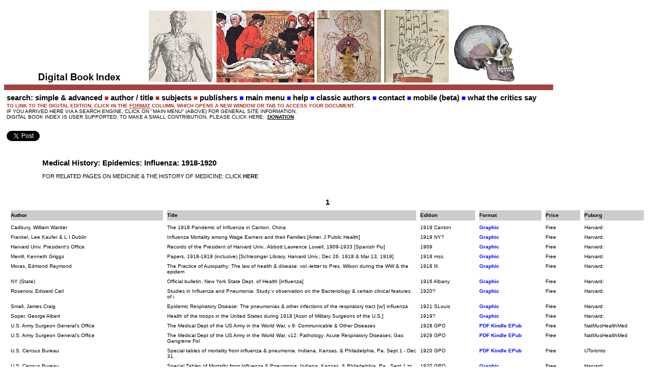

--- FILE ---
content_type: text/html; charset=UTF-8
request_url: http://digitalbookindex.com/_SEARCH/search010histmedicalepidemic1918influenzaa.asp
body_size: 18895
content:
<!DOCTYPE html PUBLIC "-//WAPFORUM//DTD XHTML Mobile 1.2//EN" "http://www.openmobilealliance.org/tech/DTD/xhtml-mobile12.dtd">
<html xmlns="http://www.w3.org/1999/xhtml">
<head>
<meta name="robots" content="NOFOLLOW">
<meta name="copyright" content="© 2000-2015 Thomas R. Franklin">
<meta http-equiv="Content-Type" content="application/xhtml+xml; charset=utf-8" />
<meta name="keywords" content="1918-1920 Influenza Epidemic" />
<meta http-equiv="cache-control" content="max-age=200" />
<link href="/css/website_style.css" media="handheld, screen" rel="stylesheet" type="text/css" />
<title>Free eBooks: 1918-1920 Influenza Epidemic  (Kindle Nook iPad PDF EPub Html) DigitalBookIndex</title>
</head>
<body>
<img src="/_search/head0002med.png"/>
<div id="incl2">
<style>

{
	margin: 0;
	padding: 0;
	color: #000;
	font-family: Verdana, Arial, Helvetica, sans-serif;
	font-size: 100%;
	line-height: 1.3;
	background-color: #FFF;
}
a:link {
	color: #201b8c;
	text-decoration: underline; /* unless you style your links to look extremely unique, it's best to provide underlines for quick visual identification */
	font-weight: bold;
}
a:visited {
	color: #363;
	text-decoration: underline;
}
a:hover, a:active, a:focus { /* this group of selectors will give a keyboard navigator the same hover experience as the person using a mouse. */
	text-decoration: none;
	color: #AF321E;
}
.navigation {
	font-family: "Trebuchet MS", Arial, Helvetica, sans-serif;
	font-size: 150%;
	line-height: 1.4;
	font-weight: 300;
	font-variant: small-caps;
	text-transform: none;
	color: #000;
	text-decoration: none;
	font-style: normal;
	text-align: left;
}
.bulletBlue {
	font-family: "Zapf Dingbats";
	font-size: 90%;
	color: #0000FF;
	font-style: normal;
	font-weight: normal;
	font-variant: normal;
	text-transform: none;
	text-decoration: none;
}
.bulletRed {
	font-family: "Zapf Dingbats";
	font-size: 90%;
	color: #af321e;
	font-style: normal;
	font-weight: normal;
	font-variant: normal;
	text-transform: none;
	text-decoration: none;
}

</style>

<div>

    <div class="navigation"><a href="http://www.digitalbookindex.org/search_keyword">search: simple &amp; advanced</a>&nbsp;<span class="bulletRed">&#9632;</span>&nbsp;<a href="http://www.digitalbookindex.org/search_author_title">author / title</a>&nbsp;<span class="bulletRed">&#9632;</span>&nbsp;<a href="http://www.digitalbookindex.org/_SEARCH/search011t-rev.asp">subjects</a>&nbsp;<span class="bulletRed">&#9632;</span>&nbsp;<a href="http://www.digitalbookindex.org/_SEARCH/search015.htm">publishers</a>&nbsp;<span class="bulletBlue">&#9632;</span>&nbsp;<a href="http://www.digitalbookindex.org/search001a.htm">main menu</a>&nbsp;<span class="bulletBlue">&#9632;</span>&nbsp;<a href="http://www.digitalbookindex.org/_help/helpmasterpage.htm">help</a>&nbsp;<span class="bulletBlue">&#9632;</span>&nbsp;<a href="http://www.digitalbookindex.org/_help/helpauthorsa.asp">classic authors</a>&nbsp;<span class="bulletBlue">&#9632;</span>&nbsp;<a href="http://www.digitalbookindex.org/email.htm">contact</a>&nbsp;<span class="bulletBlue">&#9632;</span>&nbsp;<a href="http://www.digitalbookindex.org/mobile/search target="_blank">mobile (beta)</a>&nbsp;<span class="bulletBlue">&#9632;</span>&nbsp;<a href="http://www.digitalbookindex.org/reviews.htm">what the critics say</font></a>
</div></style>

<font face="Arial" size="1" color="#af321e"><b>TO LINK TO THE DIGITAL EDITION, CLICK IN THE <u>FORMAT</u> COLUMN, WHICH OPENS A NEW WINDOW OR TAB TO ACCESS YOUR DOCUMENT.</b><br>
<font face="Arial" size="1" color="#000000">IF YOU ARRIVED HERE VIA A SEARCH ENGINE, CLICK ON "MAIN MENU" (ABOVE) FOR GENERAL SITE INFORMATION.<br><font>

<font face="Arial" size="1" color="#000000">DIGITAL BOOK INDEX IS USER SUPPORTED. TO MAKE A SMALL CONTRIBUTION, PLEASE CLICK HERE: </b></font><font color="#000000" face="Arial" size="1">&nbsp;<a href="/donation_form.pl" target="_blank" width="200" height="325"><u>DONATION</u></a>&nbsp;<br><br></font>



<div id="fb-root"></div>
<script>(function(d, s, id) {
  var js, fjs = d.getElementsByTagName(s)[0];
  if (d.getElementById(id)) return;
  js = d.createElement(s); js.id = id;
  js.src = "//connect.facebook.net/en_US/all.js#xfbml=1";
  fjs.parentNode.insertBefore(js, fjs);
}(document, 'script', 'facebook-jssdk'));</script>



<div class="fb-like" data-href="http://www.digitalbookindex.org" data-send="true" data-layout="button_count" data-width="450" data-show-faces="true" data-font="arial" data-colorscheme="dark" data-action="recommend"></div>


<div>
<a href="https://twitter.com/share" class="twitter-share-button" data-count="yes" data-via="DigitalBookIndx">Tweet</a><script type="text/javascript" src="//platform.twitter.com/widgets.js"></script></div>

<br></font></td>

  </tr>
</table>

</div>
<br/>
	<div id="content">
	<h1>Medical History: Epidemics: Influenza: 1918-1920</h1>

<br />
<div id="incl3" style="margin-left:70px;">
FOR RELATED PAGES ON MEDICINE & THE HISTORY OF MEDICINE: CLICK <a href="/_search/search010menu-medicala.asp">HERE</a>
</div>
<br/>
<br/>
<div id="incl4" style="margin-left:70px;">

</div>
<br/>
		<div id="related_subjects" class="regulartext">
		
		</div>
		
			<div style="text-align:center; width:100%">


    
	
	<span style="font-weight:bold; font-size:15px;"> 1</span> 
	
    

</div>


		
		    
		<table cellspacing="8" cellpadding="0" width="100%" class="regulartext">
				<tr style="background-color:#ccc;" height="20">
					<td><strong>Author</strong></td>
					<td><strong>Title</strong></td>
					<td><strong>Edition</strong></td>
					<td><strong>Format</strong></td>
					<td><strong>Price</strong></td>
					<td><strong>Puborg</strong></td>
				</tr>
		    
				<tr>
					<td valign="top" width="220">Cadbury, William Warder</td>
					<td width="360">The 1918 Pandemic of Influenza in Canton, China</td>
					<td valign="top" width="80">1919 Canton</td>
					<td valign="top" width="90"><strong><a href="/r.pl?RecID=C6E4292E-F26C-11E2-ADE0-B4094AB7B4C3" target="_blank" class="format;" style="color:#0000FF;">Graphic</a></strong></td>
					<td valign="top" width="50">Free</td>
					<td valign="top" width="70">Harvard:</td>
				</tr>
		    
				<tr>
					<td valign="top" width="220">Frankel, Lee Kaufer & L I Dublin</td>
					<td width="360">Influenza Mortality among Wage Earners and their Families  [Amer. J Public Health]</td>
					<td valign="top" width="80">1919 NY?</td>
					<td valign="top" width="90"><strong><a href="/r.pl?RecID=C6DB1B4A-F26C-11E2-ADE0-B4094AB7B4C3" target="_blank" class="format;" style="color:#0000FF;">Graphic</a></strong></td>
					<td valign="top" width="50">Free</td>
					<td valign="top" width="70">Harvard:</td>
				</tr>
		    
				<tr>
					<td valign="top" width="220">Harvard Univ. President's Office.</td>
					<td width="360">Records of the President of Harvard Univ., Abbott Lawrence Lowell, 1909-1933 [Spanish Flu]</td>
					<td valign="top" width="80">1909</td>
					<td valign="top" width="90"><strong><a href="/r.pl?RecID=C6E082D8-F26C-11E2-ADE0-B4094AB7B4C3" target="_blank" class="format;" style="color:#0000FF;">Graphic</a></strong></td>
					<td valign="top" width="50">Free</td>
					<td valign="top" width="70">Harvard:</td>
				</tr>
		    
				<tr>
					<td valign="top" width="220">Merrill, Kenneth Griggs</td>
					<td width="360">Papers, 1918-1919 (inclusive) [Schlesinger Library, Harvard Univ.; Dec 26, 1918 & Mar 13, 1919]</td>
					<td valign="top" width="80">1918 mss.</td>
					<td valign="top" width="90"><strong><a href="/r.pl?RecID=C6DEF1D4-F26C-11E2-ADE0-B4094AB7B4C3" target="_blank" class="format;" style="color:#0000FF;">Graphic</a></strong></td>
					<td valign="top" width="50">Free</td>
					<td valign="top" width="70">Harvard:</td>
				</tr>
		    
				<tr>
					<td valign="top" width="220">Moras, Edmond Raymond</td>
					<td width="360">The Practice of Autopathy: The law of health & disease: vol.-letter to Pres. Wilson during the WW & the epidem</td>
					<td valign="top" width="80">1918 Ill.</td>
					<td valign="top" width="90"><strong><a href="/r.pl?RecID=C6E6213E-F26C-11E2-ADE0-B4094AB7B4C3" target="_blank" class="format;" style="color:#0000FF;">Graphic</a></strong></td>
					<td valign="top" width="50">Free</td>
					<td valign="top" width="70">Harvard:</td>
				</tr>
		    
				<tr>
					<td valign="top" width="220">NY (State)</td>
					<td width="360">Official bulletin, New York State Dept. of Health  [influenza]</td>
					<td valign="top" width="80">1916 Albany</td>
					<td valign="top" width="90"><strong><a href="/r.pl?RecID=C6DE1458-F26C-11E2-ADE0-B4094AB7B4C3" target="_blank" class="format;" style="color:#0000FF;">Graphic</a></strong></td>
					<td valign="top" width="50">Free</td>
					<td valign="top" width="70">Harvard:</td>
				</tr>
		    
				<tr>
					<td valign="top" width="220">Rosenow, Edward Carl</td>
					<td width="360">Studies in Influenza and Pneumonia: Study v observation on the Bacteriology & certain clinical features of i</td>
					<td valign="top" width="80">1920?</td>
					<td valign="top" width="90"><strong><a href="/r.pl?RecID=C6E3C286-F26C-11E2-ADE0-B4094AB7B4C3" target="_blank" class="format;" style="color:#0000FF;">Graphic</a></strong></td>
					<td valign="top" width="50">Free</td>
					<td valign="top" width="70">Harvard:</td>
				</tr>
		    
				<tr>
					<td valign="top" width="220">Small, James Craig</td>
					<td width="360">Epidemic Respiratory Disease: The pneumonias & other infections of the respiratory tract [w/] influenza</td>
					<td valign="top" width="80">1921 SLouis</td>
					<td valign="top" width="90"><strong><a href="/r.pl?RecID=C6D90634-F26C-11E2-ADE0-B4094AB7B4C3" target="_blank" class="format;" style="color:#0000FF;">Graphic</a></strong></td>
					<td valign="top" width="50">Free</td>
					<td valign="top" width="70">Harvard:</td>
				</tr>
		    
				<tr>
					<td valign="top" width="220">Soper, George Albert</td>
					<td width="360">Health of the troops in the United States during 1918  [Assn of Military Surgeons of the U.S.]</td>
					<td valign="top" width="80">1919?</td>
					<td valign="top" width="90"><strong><a href="/r.pl?RecID=C6DA0E76-F26C-11E2-ADE0-B4094AB7B4C3" target="_blank" class="format;" style="color:#0000FF;">Graphic</a></strong></td>
					<td valign="top" width="50">Free</td>
					<td valign="top" width="70">Harvard:</td>
				</tr>
		    
				<tr>
					<td valign="top" width="220">U.S. Army Surgeon General's Office</td>
					<td width="360">The Medical Dept of the US Army in the World War, v 9: Communicable & Other Diseases</td>
					<td valign="top" width="80">1928 GPO</td>
					<td valign="top" width="90"><strong><a href="/r.pl?RecID=C6B4346C-F26C-11E2-ADE0-B4094AB7B4C3" target="_blank" class="format;" style="color:#0000FF;">PDF Kindle EPub</a></strong></td>
					<td valign="top" width="50">Free</td>
					<td valign="top" width="70">NatMusHealthMed</td>
				</tr>
		    
				<tr>
					<td valign="top" width="220">U.S. Army Surgeon General's Office</td>
					<td width="360">The Medical Dept of the US Army in the World War, v12: Pathology: Acute Respiratory Diseases; Gas Gangrene Fol</td>
					<td valign="top" width="80">1929 GPO</td>
					<td valign="top" width="90"><strong><a href="/r.pl?RecID=C6B334FE-F26C-11E2-ADE0-B4094AB7B4C3" target="_blank" class="format;" style="color:#0000FF;">PDF Kindle EPub</a></strong></td>
					<td valign="top" width="50">Free</td>
					<td valign="top" width="70">NatMusHealthMed</td>
				</tr>
		    
				<tr>
					<td valign="top" width="220">U.S. Census Bureau</td>
					<td width="360">Special tables of mortality from influenza & pneumonia. Indiana, Kansas, & Philadelphia, Pa. Sept 1 - Dec 31,</td>
					<td valign="top" width="80">1920 GPO</td>
					<td valign="top" width="90"><strong><a href="/r.pl?RecID=C6B23900-F26C-11E2-ADE0-B4094AB7B4C3" target="_blank" class="format;" style="color:#0000FF;">PDF Kindle EPub</a></strong></td>
					<td valign="top" width="50">Free</td>
					<td valign="top" width="70">UToronto</td>
				</tr>
		    
				<tr>
					<td valign="top" width="220">U.S. Census Bureau</td>
					<td width="360">Special Tables of Mortality from Influenza & Pneumonia: Indiana, Kansas, & Philadelphia, Pa., Sept 1 to Dec</td>
					<td valign="top" width="80">1920 GPO</td>
					<td valign="top" width="90"><strong><a href="/r.pl?RecID=C6E3754C-F26C-11E2-ADE0-B4094AB7B4C3" target="_blank" class="format;" style="color:#0000FF;">Graphic</a></strong></td>
					<td valign="top" width="50">Free</td>
					<td valign="top" width="70">Harvard:</td>
				</tr>
		    
				<tr>
					<td valign="top" width="220">U.S. Public Health Service</td>
					<td width="360">"Spanish influenza," "three-day fever," "the flu"</td>
					<td valign="top" width="80">1918 GPO</td>
					<td valign="top" width="90"><strong><a href="/r.pl?RecID=C6D240D8-F26C-11E2-ADE0-B4094AB7B4C3" target="_blank" class="format;" style="color:#0000FF;">Graphic</a></strong></td>
					<td valign="top" width="50">Free</td>
					<td valign="top" width="70">Harvard:</td>
				</tr>
		    
				<tr>
					<td valign="top" width="220">Univ of Pittsburgh, School of Med.</td>
					<td width="360">Studies on Epidemic Influenza, comprising clinical & laboratory investigations ...</td>
					<td valign="top" width="80">1919Pittsbg</td>
					<td valign="top" width="90"><strong><a href="/r.pl?RecID=C6E3DA1E-F26C-11E2-ADE0-B4094AB7B4C3" target="_blank" class="format;" style="color:#0000FF;">Graphic</a></strong></td>
					<td valign="top" width="50">Free</td>
					<td valign="top" width="70">Harvard:</td>
				</tr>
		    
				<tr>
					<td valign="top" width="220">Univ of Pittsburgh. School of Medicine</td>
					<td width="360">Studies on epidemic influenza: comprising clinical & laboratory investigations  [bibliog. refs.]</td>
					<td valign="top" width="80">1919Pittsbg</td>
					<td valign="top" width="90"><strong><a href="/r.pl?RecID=C6B538BC-F26C-11E2-ADE0-B4094AB7B4C3" target="_blank" class="format;" style="color:#0000FF;">PDF Kindle EPub</a></strong></td>
					<td valign="top" width="50">Free</td>
					<td valign="top" width="70">UToronto</td>
				</tr>
		    
				<tr>
					<td valign="top" width="220">Vaughan, Warren Taylor</td>
					<td width="360">Influenza: An Epidemiologic Study [Amer. J Hygiene monograph series]</td>
					<td valign="top" width="80">1921 Balt.</td>
					<td valign="top" width="90"><strong><a href="/r.pl?RecID=C6DB2DA6-F26C-11E2-ADE0-B4094AB7B4C3" target="_blank" class="format;" style="color:#0000FF;">Graphic</a></strong></td>
					<td valign="top" width="50">Free</td>
					<td valign="top" width="70">Harvard:</td>
				</tr>
		    
				<tr>
					<td valign="top" width="220">Vaughan, Warren Taylor, 1893-1944</td>
					<td width="360">Influenza: An epidemiologic study  [bibliog. p 245-256; Amer J. Hygiene]</td>
					<td valign="top" width="80">1921 Balt.</td>
					<td valign="top" width="90"><strong><a href="/r.pl?RecID=C6B79F58-F26C-11E2-ADE0-B4094AB7B4C3" target="_blank" class="format;" style="color:#0000FF;">PDF Kindle EPub</a></strong></td>
					<td valign="top" width="50">Free</td>
					<td valign="top" width="70">UToronto</td>
				</tr>
		    
				<tr>
					<td valign="top" width="220">West Virginia. Health Dept.</td>
					<td width="360">Annual report of the State Health Department of West Virginia  [influenza, etc.]</td>
					<td valign="top" width="80">1919 Chastn</td>
					<td valign="top" width="90"><strong><a href="/r.pl?RecID=C6D4CE34-F26C-11E2-ADE0-B4094AB7B4C3" target="_blank" class="format;" style="color:#0000FF;">Graphic</a></strong></td>
					<td valign="top" width="50">Free</td>
					<td valign="top" width="70">Harvard:</td>
				</tr>
		    
				<tr>
					<td valign="top" width="220">Winternitz, Milton C., et. al.</td>
					<td width="360">The Pathology of Influenza  [YaleUP]</td>
					<td valign="top" width="80">1920 NHavn</td>
					<td valign="top" width="90"><strong><a href="/r.pl?RecID=C6E61568-F26C-11E2-ADE0-B4094AB7B4C3" target="_blank" class="format;" style="color:#0000FF;">Graphic</a></strong></td>
					<td valign="top" width="50">Free</td>
					<td valign="top" width="70">Harvard:</td>
				</tr>
		    
				<tr>
					<td valign="top" width="220">Winternitz, Milton Charles, 1885-, et. a</td>
					<td width="360">The Pathology of Influenza</td>
					<td valign="top" width="80">1920NHavn</td>
					<td valign="top" width="90"><strong><a href="/r.pl?RecID=C6B91D7E-F26C-11E2-ADE0-B4094AB7B4C3" target="_blank" class="format;" style="color:#0000FF;">PDF Kindle EPub</a></strong></td>
					<td valign="top" width="50">Free</td>
					<td valign="top" width="70">UToronto</td>
				</tr>
		    
				<tr>
					<td valign="top" width="220">Zinsser, Hans</td>
					<td width="360">The Etiology and Epidemiology of Influenza  [rpt. Medicine, v 1, #2]</td>
					<td valign="top" width="80">1922 Balt.?</td>
					<td valign="top" width="90"><strong><a href="/r.pl?RecID=C6E4E97C-F26C-11E2-ADE0-B4094AB7B4C3" target="_blank" class="format;" style="color:#0000FF;">Graphic</a></strong></td>
					<td valign="top" width="50">Free</td>
					<td valign="top" width="70">Harvard:</td>
				</tr>
		    
		</table>
		    	
<hr />
		
			<div style="text-align:center; width:100%">


    
	
	<span style="font-weight:bold; font-size:15px;"> 1</span> 
	
    

</div>


		
	</div>
	<div id="incl5">
	<table border="0" cellpadding="0" cellspacing="0" width="100%">
  <tr>
<br>
    <td width="100%">
      <p align="center"><b><span
      style="text-transform: uppercase"><font face="Arial" size="1" color="#000000"><span style="font-family:arial; font-size:9px;"><font color="#000000">Copyright (C)
      2000-2022&nbsp; Digital Book Index</font></span><br>
      <span style="font-family:arial; font-size:9px;"><font color="#000000">PUBLISHER: THOMAS R. FRANKLIN</a></font><font color="#0000FF"><br>
      </font></a><span style="font-family:arial; font-size:9px;"><font color="#000000"><font face="Arial"><span style="font-family:arial; font-size:9px;"><font color="#000000">
      <font color="#000000"><span style="font-family:arial; font-size:9px;"><font color="#000000">Burt Franklin & Sons (New York)</font></a></font></b><br />


      <span style="font-family:arial; font-size:9px;"><font color="#000000">SOFTWARE DEVELOPMENT BY <a href="http://www.carvingit.com/" target="_blank" style="font-color:#000000;"/><font color="#000000">CARVING IT</a>, Pune, India</span>
      <br>	

<!--

-->
</p>
<br>	
</td>
</tr>
</table>


	</div>
</body>
</html>


--- FILE ---
content_type: text/css
request_url: http://digitalbookindex.com/css/website_style.css
body_size: 6919
content:
/* --- main layout --- */
	
	* { margin: 0; padding: 0; }
	
	body { font-family:Tahoma, Geneva, sans-serif; font-size:medium;  padding:0; 
	margin:8px;
	font-size:10px;
	}
	
	a img,:link img,:visited img,fieldset {border:none;}
	img {vertical-align:top;}
	
	.clear {clear:both}
	.nowrp {white-space:nowrap;}
	.container {width:100%; overflow:hidden;}

/* --- END main layout --- */

/* --- header --- */

	#header { background:#ffffff url(/mobile_images/header-tail.gif) 0 0 repeat-x; font-size:10px; padding:0}
	
	#logo {padding-top:22px; height:120px;}
	#logo img {padding-bottom:9px;}
	
	.home-tab {display:block; width:75px; color:#fff; margin-bottom:26px;}
	
	#slogan {background:url(/mobile_images/slogan-tail-bg.gif) top repeat-x; padding:10px;}
	#slogan .right-bg {background:url(/mobile_images/DBI-Logo-01.gif) top right no-repeat;}
	#slogan .left-bg {background:url(/mobile_images/slogan-left-bg.gif) top left no-repeat; padding:33px 0 0 16px; height:126px;}
	
	#breadcrumb {background:url(/mobile_images/title-tail-bg.gif) left top repeat-x; color:#5e5e5e; margin-top:11px;}
	#breadcrumb .right-bg {background:url(/mobile_images/title-right-bg.gif) top right no-repeat;}
	#breadcrumb .left-bg {background:url(/mobile_images/title-left-bg.gif) top left no-repeat; padding:8px 0 9px 15px;}
	#breadcrumb a {color:#5e5e5e; text-decoration:none; background:url(/mobile_images/marker1.gif) no-repeat right 9px; padding-right:13px;}

/* --- END header --- */

/* --- content --- */

	#content {font-size:1.125em; background:#fff; }
	.min-width {padding: 27px 20px 30px 20px; min-width:200px;}

	li {list-style:none; margin-bottom:5px; clear:both; color:#000000; background:url(/mobile_images/marker4.gif) no-repeat 0 4px; padding-left:12px; text-transform:uppercase;}
	li a {color:#3e3e3e;}
	a {/*color:#1696d6; */
		text-decoration:none;
	}
	em {color:#5e5e5e;}
	
	#navmenu {text-align:center;}
	#navmenu li {background:none; margin-bottom:12px; padding:0;}
	
/* --- END content --- */

/* --- footer --- */
	
	#footer {padding-left:20px; background:url(/mobile_images/footer-tail.GIF) 0 0 repeat-x; color:#404040; font-size:1.125em;}
	#footer p { padding:32px 0 5px 0; font-size:0.944em;}
	#footer p a {color:#6c6c6c; text-decoration:none;}
	#footer .home-tab {color:#3d372f; margin-bottom:0;}

/* --- END footer --- */

/* --- Other --- */
	
	.f-left {float:left;}
	.f-right {float:right;}
	.taright {text-align:right;}
	.margin1 {margin-top:30px;}
	.margin2 {margin-top:20px;}
	.imgindent {float:left; margin-right:14px;}
	.text2 {color:#1696d6;}
	
	h2 {color:#3e3e3e; font-size:1.333em; font-weight:normal; letter-spacing:-1px; margin-bottom:20px;}
	h4 {color:#059fb4; font-weight:normal; margin-bottom:2px;}
	
	.link, .link2 {padding:10px 0 0 0;}
	.link2 {padding-top:20px;}
	.link2 a {background:url(/mobile_images/link-bg.jpg) no-repeat 0 0; color:#fff; display:block; width:111px; padding:5px 0 6px 25px; text-decoration:none; text-transform:uppercase;}
	.link a { text-transform:uppercase;}
	
	.title {background:url(/mobile_images/title-tail-bg.gif) top repeat-x;}
	.title .right-bg {background:url(/mobile_images/title-right-bg.gif) top right no-repeat;}
	.title .left-bg {background:url(/mobile_images/title-left-bg.gif) top left no-repeat; padding:8px 0 5px 18px;}
	
	.list li {background:url(/mobile_images/marker1.gif) no-repeat 0 4px; padding-left:19px; margin-bottom:13px; font-size:0.944em; text-transform:uppercase;}
	.list li a {color:#3e3e3e;}
	
	#contact {padding:16px 0 0 0;}
	
	#ContactForm {font-size:0.944em; color:#5e5e5e;}
	#ContactForm input, #ContactForm textarea {width:235px; height:19px; border:1px solid #7d7d7d; font-family:Tahoma, Geneva, sans-serif; font-size:1em; margin-bottom:5px;}
	#ContactForm textarea {height:136px;}
	#ContactForm .taright {width:237px;}
	#ContactForm button {background:url(/mobile_images/button-bg2.jpg) no-repeat 0 0; width:89px; border:none; font-size:1.059em; color:#fff; text-transform:uppercase; padding:2px 0 2px 18px; height:28px;}
	
/* --- END Other --- */

/* --- boxes --- */

	.box1 {background:url(/mobile_images/box1-tail-top.gif) top repeat-x #3dace2; color:#fff;}
	.box1 .tail-bottom {background:url(/mobile_images/box1-tail-bottom.gif) bottom repeat-x;}
	.box1 .corner-right-bottom {background:url(/mobile_images/box1-corner-right-bottom.gif) right bottom no-repeat;}
	.box1 .corner-left-bottom {background:url(/mobile_images/box1-corner-left-bottom.gif) left bottom no-repeat;}
	.box1 .corner-right-top {background:url(/mobile_images/box1-corner-right-top.gif) right top no-repeat;}
	.box1 .corner-left-top {background:url(/mobile_images/box1-corner-left-top.gif) left top no-repeat;}
	.box1 .top-bg {background:url(/mobile_images/box1-top-bg.jpg) center top no-repeat;}
	.box1 .bottom-bg {background:url(/mobile_images/box1-bottom-bg.gif) center bottom no-repeat; min-height:200px;}
	.box1 .indent {padding:73px 20px 25px 20px;}
	.box1 a {color:#046594;}
	.box1 .link a {background:url(/mobile_images/marker2.gif) no-repeat 0 7px; padding-left:12px;}
	
	.box2 {background:url(/mobile_images/box2-tail-top.gif) top repeat-x #ea9c19; color:#fff;}
	.box2 .tail-bottom {background:url(/mobile_images/box2-tail-bottom.gif) bottom repeat-x;}
	.box2 .corner-right-bottom {background:url(/mobile_images/box2-corner-right-bottom.gif) right bottom no-repeat;}
	.box2 .corner-left-bottom {background:url(/mobile_images/box2-corner-left-bottom.gif) left bottom no-repeat;}
	.box2 .corner-right-top {background:url(/mobile_images/box2-corner-right-top.gif) right top no-repeat;}
	.box2 .corner-left-top {background:url(/mobile_images/box2-corner-left-top.gif) left top no-repeat;}
	.box2 .top-bg {background:url(/mobile_images/box2-top-bg.jpg) center top no-repeat;}
	.box2 .bottom-bg {background:url(/mobile_images/box2-bottom-bg.gif) center bottom no-repeat; min-height:200px;}
	.box2 .indent {padding:73px 20px 25px 20px;}
	.box2 a {color:#af5701;}
	.box2 .link a {background:url(/mobile_images/marker3.gif) no-repeat 0 7px; padding-left:12px;}
	
	.box3 {background:#f9f9f9 url(/mobile_images/box3-corner-right-bottom.gif) right bottom no-repeat;}
	.box3 .corner-left-bottom {background:url(/mobile_images/box3-corner-left-bottom.gif) left bottom no-repeat;}
	.box3 .indent {padding:10px 20px 20px 16px;}


/* --- END boxes --- */

.headerlink{
	color:#ffff00;
}

h1{
	font-size:12px;
}
.regulartext{
	font-size: 10px;
}
.format{
	color:blue;
}
.regularcolor{
	color:#000;
}

h1{
	font-size:15px;
	margin:10px 0 0 70px;
}

#incl2 {
	padding-left:5px;
	/*background-image:url(/images/box-bl-sm.gif);*/
	background-repeat:no-repeat;
	background-position: 0% 18%;
}
#incl2 a            { color: BLACK; text-decoration:none; font-style: ariel; font-variant: normal; font-weight: bold; 
